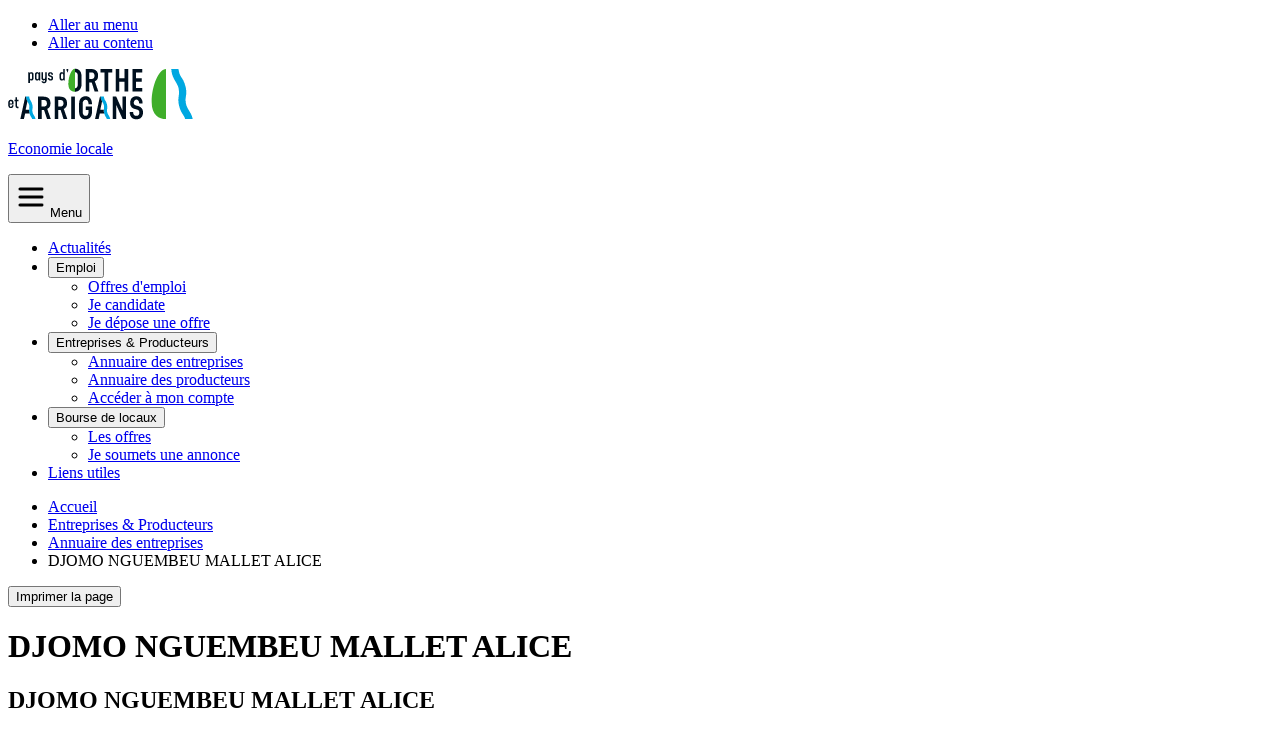

--- FILE ---
content_type: text/html; charset=utf-8
request_url: https://emploi.pays-orthe-arrigans.fr/annuaires-des-entreprises-commerces-et-producteurs/annuaire-des-entreprises/fiche-entreprise/djomo-nguembeu-mallet-alice
body_size: 5878
content:
<!DOCTYPE html>
<html lang="fr" class="no-js">
<head>

<meta charset="utf-8">
<!-- 
	This website is powered by TYPO3 - inspiring people to share!
	TYPO3 is a free open source Content Management Framework initially created by Kasper Skaarhoj and licensed under GNU/GPL.
	TYPO3 is copyright 1998-2026 of Kasper Skaarhoj. Extensions are copyright of their respective owners.
	Information and contribution at https://typo3.org/
-->



<title>DJOMO NGUEMBEU MALLET ALICE - Portail de l&#039;économie locale - Pays Orthe et Arrigans</title>
<meta name="generator" content="TYPO3 CMS">
<meta name="robots" content="index,follow">
<meta property="og:locale" content="fr_FR">
<meta property="og:type" content="website">
<meta property="og:title" content="Fiche entreprise - Portail de l&amp;#039;économie locale - Pays Orthe et Arrigans">
<meta property="og:url" content="https://emploi.pays-orthe-arrigans.fr/annuaires-des-entreprises-commerces-et-producteurs/annuaire-des-entreprises/fiche-entreprise">
<meta property="og:site_name" content="Portail de l&#039;économie locale - Pays Orthe et Arrigans">
<meta property="og:image" content="https://emploi.pays-orthe-arrigans.fr/_assets/a5a51602ab942c3020b6fe2a4f277d9a/Images/CCPOA-V01-Couleur.svg">
<meta property="og:image:width" content="1200">
<meta property="og:image:height" content="630">
<meta name="twitter:card" content="summary">
<meta name="twitter:title" content="Fiche entreprise - Portail de l&amp;#039;économie locale - Pays Orthe et Arrigans">
<meta name="twitter:image" content="https://emploi.pays-orthe-arrigans.fr/_assets/a5a51602ab942c3020b6fe2a4f277d9a/Images/CCPOA-V01-Couleur.svg">
<meta name="google" content="notranslate">
<meta name="google-site-verification" content="{$page.meta.google-site-verification}">


<link rel="stylesheet" href="/typo3temp/assets/compressed/merged-8a7026d8bf3c57a0175523508bf93797-a197044906eadba801af43f49a19ecde.css?1767106497" media="all">
<link rel="stylesheet" href="/typo3temp/assets/compressed/merged-ca5b8e67ed0da52412ac56e51b17918e-74951875e887e9df18d9cff455904ac3.css?1710862121" media="print">


<script src="/typo3temp/assets/compressed/merged-24df99dec43bc5b0a7893f7589aa5c33-b11e85a8960a59d5c9668f0802638aa7.js?1710862121"></script>



<link rel="alternate" type="application/rss+xml" title="Les actualités du portail de l'économie du Pays d'Orthe et Arrigans " href="https://emploi.pays-orthe-arrigans.fr/rss.xml" /><meta name="viewport" content="width=device-width, initial-scale=1, shrink-to-fit=no"><script type="application/ld+json">{"@context": "http://schema.org","@type": "Organization","url" : "/","@id":"#organization","name": "Portail de l'économie locale - Pays Orthe et Arrigans","logo": "/_assets/a5a51602ab942c3020b6fe2a4f277d9a/Images/CCPOA-V01-Couleur.svg"}</script>
  <link rel="apple-touch-icon" sizes="180x180" href="/_assets/a5a51602ab942c3020b6fe2a4f277d9a/Icons/Favicon/apple-touch-icon.png">
  <link rel="icon" type="image/png" sizes="32x32" href="/_assets/a5a51602ab942c3020b6fe2a4f277d9a/Icons/Favicon/favicon-32x32.png">
  <link rel="icon" type="image/png" sizes="16x16" href="/_assets/a5a51602ab942c3020b6fe2a4f277d9a/Icons/Favicon/favicon-16x16.png">
  <link rel="manifest" href="/_assets/a5a51602ab942c3020b6fe2a4f277d9a/Icons/Favicon/site.webmanifest">
  <link rel="mask-icon" href="/_assets/a5a51602ab942c3020b6fe2a4f277d9a/Icons/Favicon/safari-pinned-tab.svg" color="#5bbad5">
  <link rel="shortcut icon" href="/_assets/a5a51602ab942c3020b6fe2a4f277d9a/Icons/Favicon/favicon.ico">
  <meta name="msapplication-TileColor" content="#da532c">
  <meta name="msapplication-config" content="/_assets/a5a51602ab942c3020b6fe2a4f277d9a/Icons/Favicon/browserconfig.xml">
  <meta name="theme-color" content="#ffffff">







	<!-- Matomo -->
<script>
  var _paq = window._paq = window._paq || [];
  /* tracker methods like "setCustomDimension" should be called before "trackPageView" */
  _paq.push(['trackPageView']);
  _paq.push(['enableLinkTracking']);
  (function() {
    var u="https://novaldi.matomo.cloud/";
    _paq.push(['setTrackerUrl', u+'matomo.php']);
    _paq.push(['setSiteId', '27']);
    var d=document, g=d.createElement('script'), s=d.getElementsByTagName('script')[0];
    g.async=true; g.src='https://cdn.matomo.cloud/novaldi.matomo.cloud/matomo.js'; s.parentNode.insertBefore(g,s);
  })();
</script>
<!-- End Matomo Code -->
<link rel="canonical" href="https://emploi.pays-orthe-arrigans.fr/annuaires-des-entreprises-commerces-et-producteurs/annuaire-des-entreprises/fiche-entreprise/djomo-nguembeu-mallet-alice"/>
</head>
<body class="color-company">
<div class="container-fluid g-0">
<header id="header" role="banner" class="fixed-top">
  <div class="container  bg-white">
	      <ul class="list-inline visually-hidden-focusable m-0">
        <li class="list-inline-item">
      <a id="gomenu" href="/annuaires-des-entreprises-commerces-et-producteurs/annuaire-des-entreprises/fiche-entreprise/djomo-nguembeu-mallet-alice#main-navigation">
            Aller au menu
        </a>
        </li>
        <li class="list-inline-item">
        <a href="/annuaires-des-entreprises-commerces-et-producteurs/annuaire-des-entreprises/fiche-entreprise/djomo-nguembeu-mallet-alice#main-anchor">
            Aller au contenu
        </a>
    </li>
        
</ul>	
	<div class="row g-0 justify-content-between align-items-center">
		<div class="col-lg-5 d-print-block d-flex justify-content-between align-items-start p-2" id="logo">
			
					<a class="navbar-brand navbar-brand-image d-flex flex-wrap justify-content-start align-items-end align-items-lg-center" href="/">
						<img class="logo" alt="Retour à l&#039;accueil" src="/_assets/a5a51602ab942c3020b6fe2a4f277d9a/Images/CCPOA-V01-Couleur.svg" width="185" height="52" />
						<p class="d-inline-block text-center text-uppercase text-primary border border-secondary rounded m-3 px-2 pb-1"><span class="text-dark">Economie</span> locale</p>
					</a>
					
			<nav class="navbar navbar-expand-lg">
				<button class="navbar-toggler" type="button" data-bs-toggle="collapse" data-bs-target="#navbarContent" aria-controls="navbarContent" aria-expanded="false">
					<svg aria-hidden="true" xmlns="http://www.w3.org/2000/svg" viewBox="0 0 30 30" width="30" height="40" focusable="false">				
						<path stroke="currentColor" stroke-width="3" stroke-linecap="round" stroke-miterlimit="0" d="M4 7h22M4 15h22M4 23h22"></path>
					</svg>
					<span class="visually-hidden">Menu</span>        
				</button>
			</nav>						
		</div>
		<div class="col-lg-7">			
			<div class="menu-tools d-flex justify-content-end align-items-center">
				
						
			</div>
			<div id="main-menu" class="d-lg-flex justify-content-lg-end align-items-center">
				<nav 
    id="main-navigation"
    role="navigation"
    aria-label="Menu principal"
    class="navbar navbar-expand-lg">
    		
    <div class="collapse navbar-collapse" id="navbarContent">
        <ul class="navbar-nav align-items-lg-end justify-content-between">
            
                                
                <li class="nav-item 
                    
                ">
                    
                    
                            
                        
                    
                            <a class="nav-link" href="/actus-de-leconomie" 
                                
                                 >
                                Actualités
                            </a>
                        
                </li>
            
                                
                <li class="nav-item dropdown
                    
                ">
                    
                    
                            
                        
                    
                            <button class="nav-link dropdown-toggle" data-bs-toggle="dropdown" aria-expanded="false"
                                >
                                Emploi
                            </button>                                                                 
                            
        <ul class="dropdown-menu">
            
                <li class="dropdown-item dropdown-submenu ">
                    
                    
                            
                        
                    
                    <a  href="/offres-demploi"
                        
                         >
                        Offres d'emploi
                    </a>
                
                </li>
            
                <li class="dropdown-item dropdown-submenu ">
                    
                    
                            
                        
                    
                    <a  href="/offres-demploi/candidature"
                        
                         >
                        Je candidate
                    </a>
                
                </li>
            
                <li class="dropdown-item dropdown-submenu ">
                    
                    
                            
                        
                    
                    <a  href="/espace-entreprise"
                        
                         >
                        Je dépose une offre
                    </a>
                
                </li>
            
        </ul>
        

                        
                </li>
            
                                
                <li class="nav-item dropdown active
                    color-company
                ">
                    
                    
                            
                            
                            
                        
                    
                            <button class="nav-link dropdown-toggle active" data-bs-toggle="dropdown" aria-expanded="false"
                                 title="Entreprises & Producteurs (rubrique active)">
                                Entreprises & Producteurs
                            </button>                                                                 
                            
        <ul class="dropdown-menu">
            
                <li class="dropdown-item dropdown-submenu  active">
                    
                    
                            
                            
                            
                        
                    
                    <a  href="/annuaires-des-entreprises-commerces-et-producteurs/annuaire-des-entreprises"
                         title="Annuaire des entreprises (rubrique active)"
                         >
                        Annuaire des entreprises
                    </a>
                
                </li>
            
                <li class="dropdown-item dropdown-submenu ">
                    
                    
                            
                        
                    
                    <a  href="/annuaires-des-entreprises-commerces-et-producteurs/annuaire-des-producteurs"
                        
                         >
                        Annuaire des producteurs
                    </a>
                
                </li>
            
                <li class="dropdown-item dropdown-submenu ">
                    
                    
                            
                        
                    
                    <a  href="/espace-entreprise"
                        
                         >
                        Accéder à mon compte
                    </a>
                
                </li>
            
        </ul>
        

                        
                </li>
            
                                
                <li class="nav-item dropdown
                    color-ad
                ">
                    
                    
                            
                        
                    
                            <button class="nav-link dropdown-toggle" data-bs-toggle="dropdown" aria-expanded="false"
                                >
                                Bourse de locaux
                            </button>                                                                 
                            
        <ul class="dropdown-menu">
            
                <li class="dropdown-item dropdown-submenu ">
                    
                    
                            
                        
                    
                    <a  href="/annonces-de-limmobilier-dentreprise"
                        
                         >
                        Les offres
                    </a>
                
                </li>
            
                <li class="dropdown-item dropdown-submenu ">
                    
                    
                            
                        
                    
                    <a  href="/annonces-de-limmobilier-dentreprise/je-soumets-une-annonce"
                        
                         >
                        Je soumets une annonce
                    </a>
                
                </li>
            
        </ul>
        

                        
                </li>
            
                                
                <li class="nav-item 
                    
                ">
                    
                    
                            
                        
                    
                            <a class="nav-link" href="/partenaires-et-liens-utiles" 
                                
                                 >
                                Liens utiles
                            </a>
                        
                </li>
            
        </ul>
        <ul class="d-block d-lg-none acces"></ul>
    </div>
    
</nav>



	
			</div>			
		</div>
	</div>		
</div>

</header>

<main id="p20" role="main" class="main-section pb-5 mb-5" tabindex="-1">
  
	

               
	<div id="banner">
		<div class="bandeau text-center" style="background:url('/fileadmin/_processed_/6/d/csm_photo-bandeau_82547e3715.jpg') no-repeat scroll 50% 50% / cover"></div>
	</div>
	<div class="entry-content">
		<div class="wrap-header pb-4">
			<div class="container">  
				
  <div class="d-flex flex-wrap justify-content-between align-items-start pt-4 pb-2">
            <div class="breadcrumb-section d-lg-flex align-items-center"><ul class="breadcrumb" itemscope itemtype="http://schema.org/BreadcrumbList"><li itemprop="itemListElement" itemscope itemtype="http://schema.org/ListItem" class="breadcrumb-item"><a href="/" target="_self" itemprop="item"><span itemprop="name">Accueil</span></a><meta itemprop="position" content="1" /></li><li itemprop="itemListElement" itemscope itemtype="http://schema.org/ListItem" class="breadcrumb-item"><a href="/annuaires-des-entreprises-commerces-et-producteurs" target="_self" itemprop="item"><span itemprop="name">Entreprises & Producteurs</span></a><meta itemprop="position" content="2" /></li><li itemprop="itemListElement" itemscope itemtype="http://schema.org/ListItem" class="breadcrumb-item"><a href="/annuaires-des-entreprises-commerces-et-producteurs/annuaire-des-entreprises" target="_self" itemprop="item"><span itemprop="name">Annuaire des entreprises</span></a><meta itemprop="position" content="3" /></li><li itemprop="itemListElement" itemscope itemtype="http://schema.org/ListItem" class="breadcrumb-item active"><span itemprop="name">DJOMO NGUEMBEU MALLET ALICE</span><meta itemprop="position" content="4" /></li></ul></div>
      <div class="d-flex align-items-center">
        <div id="toolbar-redim" class="d-none d-lg-block"></div>      
        <button class="btn print focus-ring focus-ring-secondary" title="Imprimer la page"><span class="fa fa-print" aria-hidden="true"></span><span class="visually-hidden">Imprimer la page</span></button>
        </div>
    </div>
  
  
				
				<span id="main-anchor"></span>
				<!--TYPO3SEARCH_begin-->	
				<h1 class="entry-title">DJOMO NGUEMBEU MALLET ALICE</h1>
					
			</div>
		</div>

		<div id="main" class="col-12 page ">
			<div class="container">
				<div class="intro my-4">
					
				</div>
				
    
            
                    <div id="c7" class="frame frame-default frame-type-list frame-layout-0">
                            
            
                
                
                    



                
                
                    



                
                

    
        
<div class="tx-annuaire">
	

<div itemscope itemtype="http://schema.org/Organization">



<div class="row">
	<div class="col-md-8">
	
        <h2 class="h3 my-2">DJOMO NGUEMBEU MALLET ALICE</h2>
    
	    <p itemprop="description" class="h5">
		    Activité : 
		    0111Z Culture de céréales (à l&#039;exception du riz), de légumineuses et de graines oléagineuses
	    </p>
    
    
    
	</div>
	
</div>

<h3 class="h4">Coordonnées</h3>


    <p>
        <span class="visually-hidden">Tél : </span>
    <span itemprop="telephone"><a class="tel" href="tel:05 58 98 03 03">05 58 98 03 03</a></span>
</p>








    <p class="address d-flex align-items-start">
        <span class="visually-hidden">Adresse</span>
        <span class="fa fa-map-marker p-2"> </span>
        <span itemprop="address" itemscope itemtype="http://schema.org/PostalAddress">
            <span itemprop="streetAddress">270 Impasse d&#039;Imbernat</span><br /> 
                
                    
                        <span itemprop="postalCode">40290&nbsp;</span>
                    
                    <span itemprop="addressLocality"> ESTIBEAUX</span>
                
            </span>
        </p>






<h3 class="h4">Contacts : </h3>

    <p itemprop="employee" itemscope itemtype="http://schema.org/Person">
    
    <span itemprop="name">Alice Djomo Nguembeu</span>
    
            
        
    
</p>
    
    


<hr />

<p></p>


<p></p>



<p class="small"><span class="font-weight-bold">SIRET : </span> 78948082900017</p>




<div class="row">












</div>



</div>

<p class="my-3 border-top retour">
    <a class="btn btn-primary focus-ring focus-ring-secondary mt-4" href="/annuaires-des-entreprises-commerces-et-producteurs/annuaire-des-entreprises?tx_annuaire_list%5Baction%5D=list&amp;tx_annuaire_list%5Bcontroller%5D=Organization&amp;cHash=f7319046e5e3a9366c36b8ebf4c2fa01">
        <span class="fa fa-angle-left" aria-hidden="true"></span> Retour à la liste</a>
</p>


</div>
    


                
                    



                
                
                    



                
            </div>

        


			</div>
			<!--TYPO3SEARCH_end-->
		</div>
	</div>


  
	

  
	
	<div class="container">
    <div><div id="shareBlock" class="d-flex justify-content-start align-items-center"><p>Partage</p><ul><li><a href="https://www.linkedin.com/shareArticle?mini=true&amp;url=https://emploi.pays-orthe-arrigans.fr/annuaires-des-entreprises-commerces-et-producteurs/annuaire-des-entreprises/fiche-entreprise/djomo-nguembeu-mallet-alice&amp;t=Fiche%20entreprise" target="FEopenLink" rel="noreferrer nofollow" class="btn btn-outline-secondary me-2" data-window-url="https://www.linkedin.com/shareArticle?mini=true&amp;url=https://emploi.pays-orthe-arrigans.fr/annuaires-des-entreprises-commerces-et-producteurs/annuaire-des-entreprises/fiche-entreprise/djomo-nguembeu-mallet-alice&amp;t=Fiche%20entreprise" data-window-target="FEopenLink" data-window-features="resizable=0,width=400,height=300" title="Share on LinkedIn">LinkedIn</a></li><li><a href="https://www.facebook.com/sharer.php?u=https://emploi.pays-orthe-arrigans.fr/annuaires-des-entreprises-commerces-et-producteurs/annuaire-des-entreprises/fiche-entreprise/djomo-nguembeu-mallet-alice&amp;t=Fiche%20entreprise" target="FEopenLink" rel="noreferrer nofollow" class="btn btn-outline-secondary me-2" data-window-url="https://www.facebook.com/sharer.php?u=https://emploi.pays-orthe-arrigans.fr/annuaires-des-entreprises-commerces-et-producteurs/annuaire-des-entreprises/fiche-entreprise/djomo-nguembeu-mallet-alice&amp;t=Fiche%20entreprise" data-window-target="FEopenLink" data-window-features="resizable=0,width=400,height=300" title="Partager sur Facebook">Facebook</a></li><li><a href="https://twitter.com/intent/tweet?url=https://emploi.pays-orthe-arrigans.fr/annuaires-des-entreprises-commerces-et-producteurs/annuaire-des-entreprises/fiche-entreprise/djomo-nguembeu-mallet-alice&amp;text=Fiche%20entreprise" target="FEopenLink" rel="noreferrer nofollow" class="btn btn-outline-secondary me-2" data-window-url="https://twitter.com/intent/tweet?url=https://emploi.pays-orthe-arrigans.fr/annuaires-des-entreprises-commerces-et-producteurs/annuaire-des-entreprises/fiche-entreprise/djomo-nguembeu-mallet-alice&amp;text=Fiche%20entreprise" data-window-target="FEopenLink" data-window-features="resizable=0,width=400,height=300" title="Partager sur X (Twitter)">X (Twitter)</a></li><li><a href="mailto:?subject=Portail%20de%20l%27%C3%A9conomie%20locale%20-%20Pays%20Orthe%20et%20Arrigans%20%3A%20This%20page%20can%20interest%20you&body=https://emploi.pays-orthe-arrigans.fr/annuaires-des-entreprises-commerces-et-producteurs/annuaire-des-entreprises/fiche-entreprise/djomo-nguembeu-mallet-alice" rel="nofollow" class="btn btn-outline-secondary" title="Courriel">Courriel</a></li></ul></div></div>
</div>
		

  
	
    
</main>
    </div>
<footer id="colophon" role="contentinfo" class="d-print-none">
    <div class="container">
	<div class="row align-items-start">
		<div class="col-md-4">			
			<p>
				<a target="_blank" href="https://www.pays-orthe-arrigans.fr/">
					<span class="fa fa-angle-right" aria-hidden="true"></span> retour au site portail
					<br />
					<br />
					<span class="d-inline-block px-4 py-2 border border-secondary rounded">
						<img alt="Portail de l&#039;économie locale - Pays Orthe et Arrigans" src="/typo3temp/assets/_processed_/1/d/csm_logo-orthe-transp_4112defe04.png" width="200" height="64" />
					</span>
				</a>
			</p>
		</div>
		<div class="col-md-8 text-center text-md-end">
			<p>Développé grâce au soutien de l'Union européenne via le programme Leader.</p>
		<ul class="d-inline-flex list-inline align-items-center justify-content-around py-4 px-3 px-lg-5 bg-white rounded">
			<li class="list-inline-item pe-3 pe-lg-5"><img alt="programme FEADER" src="/_assets/a5a51602ab942c3020b6fe2a4f277d9a/Images/Logo-FEADER.svg" width="56" height="55" /></li>
			<li class="list-inline-item pe-3 pe-lg-5"><img alt="programme LEADER" src="/_assets/a5a51602ab942c3020b6fe2a4f277d9a/Images/logo-leader.svg" width="55" height="55" /></li>
			<li class="list-inline-item"><img alt="Nouvelle-Aquitaine" src="/_assets/a5a51602ab942c3020b6fe2a4f277d9a/Images/logo-nouvelle-aquitaine.svg" width="120" height="55" /></li>
		</ul>
			
		</div>
	</div>
	<div class="d-flex flex-column flex-lg-row justify-content-between align-items-center logo-ue">
		
	</div>
	<div class="row  meta-section text-center mt-5">
		

    <ul class="list-inline">
        
            <li class=" list-inline-item">
                <a href="/politique-de-confidentialite"
                    
                    
                    >
                    Politique de confidentialité
                </a>                
            </li>
        
            <li class=" list-inline-item">
                <a href="/gestion-des-cookies"
                    
                    
                    >
                    Gestion des cookies
                </a>                
            </li>
        
            <li class=" list-inline-item">
                <a href="/accessibilite"
                    
                    
                    >
                    Accessibilité
                </a>                
            </li>
        
            <li class=" list-inline-item">
                <a href="/mentions-legales"
                    
                    
                    >
                    Mentions légales
                </a>                
            </li>
        
            <li class=" list-inline-item">
                <a href="/plan-du-site"
                    
                    
                    >
                    Plan du site
                </a>                
            </li>
        
            <li class=" list-inline-item">
                <a href="/contact"
                    
                    
                    >
                    Contact
                </a>                
            </li>
        
            <li class=" list-inline-item">
                <a href="/espace-entreprise"
                    
                    
                    >
                    Espace entreprise
                </a>                
            </li>
        
    </ul>




		<p class="text-end small pt-2"><a href="https://www.novaldi.com" target="_blank" rel="noreferrer" title="Conception - réalisation : Novaldi  (nouvelle fenêtre)">Conception - réalisation : Novaldi</a></p>
	</div>
</div>
</footer>
    
<button id="return-to-top" class="d-print-none" title="Retour en haut de page">
  <span class="btn">
      <svg height='60px' width='60px'  fill="#2c3132" version="1.1" x="0px" y="0px" viewBox="0 0 100 100" aria-hidden="true"><g transform="translate(0,-952.36218)"><path style="opacity:1;color:#000000;fill:#2c3132;stroke:none;stroke-width:3.33333324999999990;stroke-linecap:round;stroke-linejoin:round;stroke-miterlimit:4;stroke-opacity:1;stroke-dasharray:none;stroke-dashoffset:0;marker:none;visibility:visible;display:inline;overflow:visible;enable-background:accumulate;fill-opacity:1" d="M 50 8 C 26.804041 8 8 26.804041 8 50 C 8 73.195959 26.804041 92 50 92 C 73.195959 92 92 73.195959 92 50 C 92 26.804041 73.195959 8 50 8 z M 49.84375 34 A 2.0001999 2.0001999 0 0 1 51.46875 34.625 L 73.46875 58.625 A 2.0012983 2.0012983 0 0 1 70.53125 61.34375 L 50 38.9375 L 29.46875 61.34375 A 2.0012983 2.0012983 0 0 1 26.53125 58.625 L 48.53125 34.625 A 2.0001999 2.0001999 0 0 1 49.84375 34 z " transform="translate(0,952.36218)"></path></g></svg>
  </span>
</button>
<script src="/typo3temp/assets/compressed/merged-a4b5ffb954c29a5acd0d9089f6682b0d-531ea89634056d56fbe60b0097d47947.js?1710862121"></script>
<script src="/typo3temp/assets/compressed/merged-8540e9598f2c00e5fe0efca8b3b5156e-9634ad809a602fbf15f8efa4e15cb3eb.js?1741077315"></script>


</body>
</html>

--- FILE ---
content_type: image/svg+xml
request_url: https://emploi.pays-orthe-arrigans.fr/_assets/a5a51602ab942c3020b6fe2a4f277d9a/Images/logo-leader.svg
body_size: 20207
content:
<?xml version="1.0" encoding="UTF-8"?><svg id="a" xmlns="http://www.w3.org/2000/svg" xmlns:xlink="http://www.w3.org/1999/xlink" viewBox="0 0 485 485"><image width="485" height="485" xlink:href="[data-uri]"/></svg>